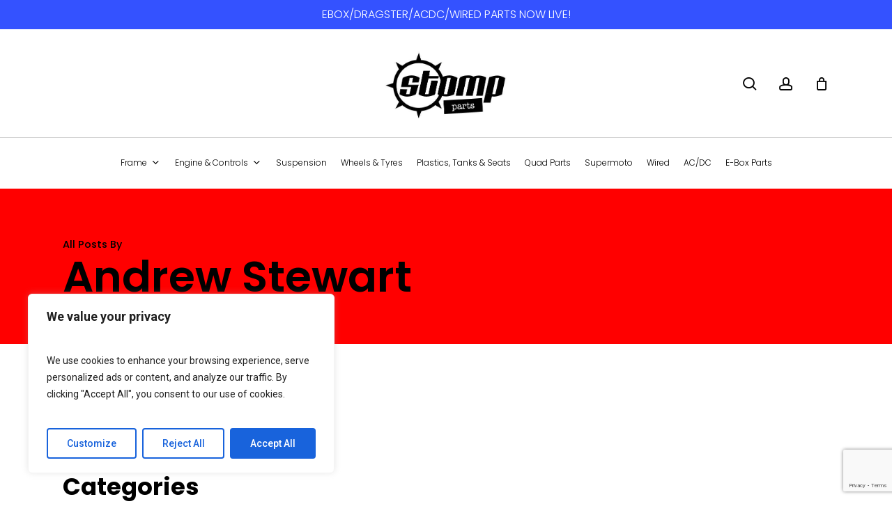

--- FILE ---
content_type: text/html; charset=utf-8
request_url: https://www.google.com/recaptcha/api2/anchor?ar=1&k=6LceGoMpAAAAANO5HwjO_QROHPd_mJwAUwWhtB4A&co=aHR0cHM6Ly9zdG9tcHBhcnRzLmNvbTo0NDM.&hl=en&v=PoyoqOPhxBO7pBk68S4YbpHZ&size=invisible&anchor-ms=20000&execute-ms=30000&cb=qk1o5rgjdhts
body_size: 48639
content:
<!DOCTYPE HTML><html dir="ltr" lang="en"><head><meta http-equiv="Content-Type" content="text/html; charset=UTF-8">
<meta http-equiv="X-UA-Compatible" content="IE=edge">
<title>reCAPTCHA</title>
<style type="text/css">
/* cyrillic-ext */
@font-face {
  font-family: 'Roboto';
  font-style: normal;
  font-weight: 400;
  font-stretch: 100%;
  src: url(//fonts.gstatic.com/s/roboto/v48/KFO7CnqEu92Fr1ME7kSn66aGLdTylUAMa3GUBHMdazTgWw.woff2) format('woff2');
  unicode-range: U+0460-052F, U+1C80-1C8A, U+20B4, U+2DE0-2DFF, U+A640-A69F, U+FE2E-FE2F;
}
/* cyrillic */
@font-face {
  font-family: 'Roboto';
  font-style: normal;
  font-weight: 400;
  font-stretch: 100%;
  src: url(//fonts.gstatic.com/s/roboto/v48/KFO7CnqEu92Fr1ME7kSn66aGLdTylUAMa3iUBHMdazTgWw.woff2) format('woff2');
  unicode-range: U+0301, U+0400-045F, U+0490-0491, U+04B0-04B1, U+2116;
}
/* greek-ext */
@font-face {
  font-family: 'Roboto';
  font-style: normal;
  font-weight: 400;
  font-stretch: 100%;
  src: url(//fonts.gstatic.com/s/roboto/v48/KFO7CnqEu92Fr1ME7kSn66aGLdTylUAMa3CUBHMdazTgWw.woff2) format('woff2');
  unicode-range: U+1F00-1FFF;
}
/* greek */
@font-face {
  font-family: 'Roboto';
  font-style: normal;
  font-weight: 400;
  font-stretch: 100%;
  src: url(//fonts.gstatic.com/s/roboto/v48/KFO7CnqEu92Fr1ME7kSn66aGLdTylUAMa3-UBHMdazTgWw.woff2) format('woff2');
  unicode-range: U+0370-0377, U+037A-037F, U+0384-038A, U+038C, U+038E-03A1, U+03A3-03FF;
}
/* math */
@font-face {
  font-family: 'Roboto';
  font-style: normal;
  font-weight: 400;
  font-stretch: 100%;
  src: url(//fonts.gstatic.com/s/roboto/v48/KFO7CnqEu92Fr1ME7kSn66aGLdTylUAMawCUBHMdazTgWw.woff2) format('woff2');
  unicode-range: U+0302-0303, U+0305, U+0307-0308, U+0310, U+0312, U+0315, U+031A, U+0326-0327, U+032C, U+032F-0330, U+0332-0333, U+0338, U+033A, U+0346, U+034D, U+0391-03A1, U+03A3-03A9, U+03B1-03C9, U+03D1, U+03D5-03D6, U+03F0-03F1, U+03F4-03F5, U+2016-2017, U+2034-2038, U+203C, U+2040, U+2043, U+2047, U+2050, U+2057, U+205F, U+2070-2071, U+2074-208E, U+2090-209C, U+20D0-20DC, U+20E1, U+20E5-20EF, U+2100-2112, U+2114-2115, U+2117-2121, U+2123-214F, U+2190, U+2192, U+2194-21AE, U+21B0-21E5, U+21F1-21F2, U+21F4-2211, U+2213-2214, U+2216-22FF, U+2308-230B, U+2310, U+2319, U+231C-2321, U+2336-237A, U+237C, U+2395, U+239B-23B7, U+23D0, U+23DC-23E1, U+2474-2475, U+25AF, U+25B3, U+25B7, U+25BD, U+25C1, U+25CA, U+25CC, U+25FB, U+266D-266F, U+27C0-27FF, U+2900-2AFF, U+2B0E-2B11, U+2B30-2B4C, U+2BFE, U+3030, U+FF5B, U+FF5D, U+1D400-1D7FF, U+1EE00-1EEFF;
}
/* symbols */
@font-face {
  font-family: 'Roboto';
  font-style: normal;
  font-weight: 400;
  font-stretch: 100%;
  src: url(//fonts.gstatic.com/s/roboto/v48/KFO7CnqEu92Fr1ME7kSn66aGLdTylUAMaxKUBHMdazTgWw.woff2) format('woff2');
  unicode-range: U+0001-000C, U+000E-001F, U+007F-009F, U+20DD-20E0, U+20E2-20E4, U+2150-218F, U+2190, U+2192, U+2194-2199, U+21AF, U+21E6-21F0, U+21F3, U+2218-2219, U+2299, U+22C4-22C6, U+2300-243F, U+2440-244A, U+2460-24FF, U+25A0-27BF, U+2800-28FF, U+2921-2922, U+2981, U+29BF, U+29EB, U+2B00-2BFF, U+4DC0-4DFF, U+FFF9-FFFB, U+10140-1018E, U+10190-1019C, U+101A0, U+101D0-101FD, U+102E0-102FB, U+10E60-10E7E, U+1D2C0-1D2D3, U+1D2E0-1D37F, U+1F000-1F0FF, U+1F100-1F1AD, U+1F1E6-1F1FF, U+1F30D-1F30F, U+1F315, U+1F31C, U+1F31E, U+1F320-1F32C, U+1F336, U+1F378, U+1F37D, U+1F382, U+1F393-1F39F, U+1F3A7-1F3A8, U+1F3AC-1F3AF, U+1F3C2, U+1F3C4-1F3C6, U+1F3CA-1F3CE, U+1F3D4-1F3E0, U+1F3ED, U+1F3F1-1F3F3, U+1F3F5-1F3F7, U+1F408, U+1F415, U+1F41F, U+1F426, U+1F43F, U+1F441-1F442, U+1F444, U+1F446-1F449, U+1F44C-1F44E, U+1F453, U+1F46A, U+1F47D, U+1F4A3, U+1F4B0, U+1F4B3, U+1F4B9, U+1F4BB, U+1F4BF, U+1F4C8-1F4CB, U+1F4D6, U+1F4DA, U+1F4DF, U+1F4E3-1F4E6, U+1F4EA-1F4ED, U+1F4F7, U+1F4F9-1F4FB, U+1F4FD-1F4FE, U+1F503, U+1F507-1F50B, U+1F50D, U+1F512-1F513, U+1F53E-1F54A, U+1F54F-1F5FA, U+1F610, U+1F650-1F67F, U+1F687, U+1F68D, U+1F691, U+1F694, U+1F698, U+1F6AD, U+1F6B2, U+1F6B9-1F6BA, U+1F6BC, U+1F6C6-1F6CF, U+1F6D3-1F6D7, U+1F6E0-1F6EA, U+1F6F0-1F6F3, U+1F6F7-1F6FC, U+1F700-1F7FF, U+1F800-1F80B, U+1F810-1F847, U+1F850-1F859, U+1F860-1F887, U+1F890-1F8AD, U+1F8B0-1F8BB, U+1F8C0-1F8C1, U+1F900-1F90B, U+1F93B, U+1F946, U+1F984, U+1F996, U+1F9E9, U+1FA00-1FA6F, U+1FA70-1FA7C, U+1FA80-1FA89, U+1FA8F-1FAC6, U+1FACE-1FADC, U+1FADF-1FAE9, U+1FAF0-1FAF8, U+1FB00-1FBFF;
}
/* vietnamese */
@font-face {
  font-family: 'Roboto';
  font-style: normal;
  font-weight: 400;
  font-stretch: 100%;
  src: url(//fonts.gstatic.com/s/roboto/v48/KFO7CnqEu92Fr1ME7kSn66aGLdTylUAMa3OUBHMdazTgWw.woff2) format('woff2');
  unicode-range: U+0102-0103, U+0110-0111, U+0128-0129, U+0168-0169, U+01A0-01A1, U+01AF-01B0, U+0300-0301, U+0303-0304, U+0308-0309, U+0323, U+0329, U+1EA0-1EF9, U+20AB;
}
/* latin-ext */
@font-face {
  font-family: 'Roboto';
  font-style: normal;
  font-weight: 400;
  font-stretch: 100%;
  src: url(//fonts.gstatic.com/s/roboto/v48/KFO7CnqEu92Fr1ME7kSn66aGLdTylUAMa3KUBHMdazTgWw.woff2) format('woff2');
  unicode-range: U+0100-02BA, U+02BD-02C5, U+02C7-02CC, U+02CE-02D7, U+02DD-02FF, U+0304, U+0308, U+0329, U+1D00-1DBF, U+1E00-1E9F, U+1EF2-1EFF, U+2020, U+20A0-20AB, U+20AD-20C0, U+2113, U+2C60-2C7F, U+A720-A7FF;
}
/* latin */
@font-face {
  font-family: 'Roboto';
  font-style: normal;
  font-weight: 400;
  font-stretch: 100%;
  src: url(//fonts.gstatic.com/s/roboto/v48/KFO7CnqEu92Fr1ME7kSn66aGLdTylUAMa3yUBHMdazQ.woff2) format('woff2');
  unicode-range: U+0000-00FF, U+0131, U+0152-0153, U+02BB-02BC, U+02C6, U+02DA, U+02DC, U+0304, U+0308, U+0329, U+2000-206F, U+20AC, U+2122, U+2191, U+2193, U+2212, U+2215, U+FEFF, U+FFFD;
}
/* cyrillic-ext */
@font-face {
  font-family: 'Roboto';
  font-style: normal;
  font-weight: 500;
  font-stretch: 100%;
  src: url(//fonts.gstatic.com/s/roboto/v48/KFO7CnqEu92Fr1ME7kSn66aGLdTylUAMa3GUBHMdazTgWw.woff2) format('woff2');
  unicode-range: U+0460-052F, U+1C80-1C8A, U+20B4, U+2DE0-2DFF, U+A640-A69F, U+FE2E-FE2F;
}
/* cyrillic */
@font-face {
  font-family: 'Roboto';
  font-style: normal;
  font-weight: 500;
  font-stretch: 100%;
  src: url(//fonts.gstatic.com/s/roboto/v48/KFO7CnqEu92Fr1ME7kSn66aGLdTylUAMa3iUBHMdazTgWw.woff2) format('woff2');
  unicode-range: U+0301, U+0400-045F, U+0490-0491, U+04B0-04B1, U+2116;
}
/* greek-ext */
@font-face {
  font-family: 'Roboto';
  font-style: normal;
  font-weight: 500;
  font-stretch: 100%;
  src: url(//fonts.gstatic.com/s/roboto/v48/KFO7CnqEu92Fr1ME7kSn66aGLdTylUAMa3CUBHMdazTgWw.woff2) format('woff2');
  unicode-range: U+1F00-1FFF;
}
/* greek */
@font-face {
  font-family: 'Roboto';
  font-style: normal;
  font-weight: 500;
  font-stretch: 100%;
  src: url(//fonts.gstatic.com/s/roboto/v48/KFO7CnqEu92Fr1ME7kSn66aGLdTylUAMa3-UBHMdazTgWw.woff2) format('woff2');
  unicode-range: U+0370-0377, U+037A-037F, U+0384-038A, U+038C, U+038E-03A1, U+03A3-03FF;
}
/* math */
@font-face {
  font-family: 'Roboto';
  font-style: normal;
  font-weight: 500;
  font-stretch: 100%;
  src: url(//fonts.gstatic.com/s/roboto/v48/KFO7CnqEu92Fr1ME7kSn66aGLdTylUAMawCUBHMdazTgWw.woff2) format('woff2');
  unicode-range: U+0302-0303, U+0305, U+0307-0308, U+0310, U+0312, U+0315, U+031A, U+0326-0327, U+032C, U+032F-0330, U+0332-0333, U+0338, U+033A, U+0346, U+034D, U+0391-03A1, U+03A3-03A9, U+03B1-03C9, U+03D1, U+03D5-03D6, U+03F0-03F1, U+03F4-03F5, U+2016-2017, U+2034-2038, U+203C, U+2040, U+2043, U+2047, U+2050, U+2057, U+205F, U+2070-2071, U+2074-208E, U+2090-209C, U+20D0-20DC, U+20E1, U+20E5-20EF, U+2100-2112, U+2114-2115, U+2117-2121, U+2123-214F, U+2190, U+2192, U+2194-21AE, U+21B0-21E5, U+21F1-21F2, U+21F4-2211, U+2213-2214, U+2216-22FF, U+2308-230B, U+2310, U+2319, U+231C-2321, U+2336-237A, U+237C, U+2395, U+239B-23B7, U+23D0, U+23DC-23E1, U+2474-2475, U+25AF, U+25B3, U+25B7, U+25BD, U+25C1, U+25CA, U+25CC, U+25FB, U+266D-266F, U+27C0-27FF, U+2900-2AFF, U+2B0E-2B11, U+2B30-2B4C, U+2BFE, U+3030, U+FF5B, U+FF5D, U+1D400-1D7FF, U+1EE00-1EEFF;
}
/* symbols */
@font-face {
  font-family: 'Roboto';
  font-style: normal;
  font-weight: 500;
  font-stretch: 100%;
  src: url(//fonts.gstatic.com/s/roboto/v48/KFO7CnqEu92Fr1ME7kSn66aGLdTylUAMaxKUBHMdazTgWw.woff2) format('woff2');
  unicode-range: U+0001-000C, U+000E-001F, U+007F-009F, U+20DD-20E0, U+20E2-20E4, U+2150-218F, U+2190, U+2192, U+2194-2199, U+21AF, U+21E6-21F0, U+21F3, U+2218-2219, U+2299, U+22C4-22C6, U+2300-243F, U+2440-244A, U+2460-24FF, U+25A0-27BF, U+2800-28FF, U+2921-2922, U+2981, U+29BF, U+29EB, U+2B00-2BFF, U+4DC0-4DFF, U+FFF9-FFFB, U+10140-1018E, U+10190-1019C, U+101A0, U+101D0-101FD, U+102E0-102FB, U+10E60-10E7E, U+1D2C0-1D2D3, U+1D2E0-1D37F, U+1F000-1F0FF, U+1F100-1F1AD, U+1F1E6-1F1FF, U+1F30D-1F30F, U+1F315, U+1F31C, U+1F31E, U+1F320-1F32C, U+1F336, U+1F378, U+1F37D, U+1F382, U+1F393-1F39F, U+1F3A7-1F3A8, U+1F3AC-1F3AF, U+1F3C2, U+1F3C4-1F3C6, U+1F3CA-1F3CE, U+1F3D4-1F3E0, U+1F3ED, U+1F3F1-1F3F3, U+1F3F5-1F3F7, U+1F408, U+1F415, U+1F41F, U+1F426, U+1F43F, U+1F441-1F442, U+1F444, U+1F446-1F449, U+1F44C-1F44E, U+1F453, U+1F46A, U+1F47D, U+1F4A3, U+1F4B0, U+1F4B3, U+1F4B9, U+1F4BB, U+1F4BF, U+1F4C8-1F4CB, U+1F4D6, U+1F4DA, U+1F4DF, U+1F4E3-1F4E6, U+1F4EA-1F4ED, U+1F4F7, U+1F4F9-1F4FB, U+1F4FD-1F4FE, U+1F503, U+1F507-1F50B, U+1F50D, U+1F512-1F513, U+1F53E-1F54A, U+1F54F-1F5FA, U+1F610, U+1F650-1F67F, U+1F687, U+1F68D, U+1F691, U+1F694, U+1F698, U+1F6AD, U+1F6B2, U+1F6B9-1F6BA, U+1F6BC, U+1F6C6-1F6CF, U+1F6D3-1F6D7, U+1F6E0-1F6EA, U+1F6F0-1F6F3, U+1F6F7-1F6FC, U+1F700-1F7FF, U+1F800-1F80B, U+1F810-1F847, U+1F850-1F859, U+1F860-1F887, U+1F890-1F8AD, U+1F8B0-1F8BB, U+1F8C0-1F8C1, U+1F900-1F90B, U+1F93B, U+1F946, U+1F984, U+1F996, U+1F9E9, U+1FA00-1FA6F, U+1FA70-1FA7C, U+1FA80-1FA89, U+1FA8F-1FAC6, U+1FACE-1FADC, U+1FADF-1FAE9, U+1FAF0-1FAF8, U+1FB00-1FBFF;
}
/* vietnamese */
@font-face {
  font-family: 'Roboto';
  font-style: normal;
  font-weight: 500;
  font-stretch: 100%;
  src: url(//fonts.gstatic.com/s/roboto/v48/KFO7CnqEu92Fr1ME7kSn66aGLdTylUAMa3OUBHMdazTgWw.woff2) format('woff2');
  unicode-range: U+0102-0103, U+0110-0111, U+0128-0129, U+0168-0169, U+01A0-01A1, U+01AF-01B0, U+0300-0301, U+0303-0304, U+0308-0309, U+0323, U+0329, U+1EA0-1EF9, U+20AB;
}
/* latin-ext */
@font-face {
  font-family: 'Roboto';
  font-style: normal;
  font-weight: 500;
  font-stretch: 100%;
  src: url(//fonts.gstatic.com/s/roboto/v48/KFO7CnqEu92Fr1ME7kSn66aGLdTylUAMa3KUBHMdazTgWw.woff2) format('woff2');
  unicode-range: U+0100-02BA, U+02BD-02C5, U+02C7-02CC, U+02CE-02D7, U+02DD-02FF, U+0304, U+0308, U+0329, U+1D00-1DBF, U+1E00-1E9F, U+1EF2-1EFF, U+2020, U+20A0-20AB, U+20AD-20C0, U+2113, U+2C60-2C7F, U+A720-A7FF;
}
/* latin */
@font-face {
  font-family: 'Roboto';
  font-style: normal;
  font-weight: 500;
  font-stretch: 100%;
  src: url(//fonts.gstatic.com/s/roboto/v48/KFO7CnqEu92Fr1ME7kSn66aGLdTylUAMa3yUBHMdazQ.woff2) format('woff2');
  unicode-range: U+0000-00FF, U+0131, U+0152-0153, U+02BB-02BC, U+02C6, U+02DA, U+02DC, U+0304, U+0308, U+0329, U+2000-206F, U+20AC, U+2122, U+2191, U+2193, U+2212, U+2215, U+FEFF, U+FFFD;
}
/* cyrillic-ext */
@font-face {
  font-family: 'Roboto';
  font-style: normal;
  font-weight: 900;
  font-stretch: 100%;
  src: url(//fonts.gstatic.com/s/roboto/v48/KFO7CnqEu92Fr1ME7kSn66aGLdTylUAMa3GUBHMdazTgWw.woff2) format('woff2');
  unicode-range: U+0460-052F, U+1C80-1C8A, U+20B4, U+2DE0-2DFF, U+A640-A69F, U+FE2E-FE2F;
}
/* cyrillic */
@font-face {
  font-family: 'Roboto';
  font-style: normal;
  font-weight: 900;
  font-stretch: 100%;
  src: url(//fonts.gstatic.com/s/roboto/v48/KFO7CnqEu92Fr1ME7kSn66aGLdTylUAMa3iUBHMdazTgWw.woff2) format('woff2');
  unicode-range: U+0301, U+0400-045F, U+0490-0491, U+04B0-04B1, U+2116;
}
/* greek-ext */
@font-face {
  font-family: 'Roboto';
  font-style: normal;
  font-weight: 900;
  font-stretch: 100%;
  src: url(//fonts.gstatic.com/s/roboto/v48/KFO7CnqEu92Fr1ME7kSn66aGLdTylUAMa3CUBHMdazTgWw.woff2) format('woff2');
  unicode-range: U+1F00-1FFF;
}
/* greek */
@font-face {
  font-family: 'Roboto';
  font-style: normal;
  font-weight: 900;
  font-stretch: 100%;
  src: url(//fonts.gstatic.com/s/roboto/v48/KFO7CnqEu92Fr1ME7kSn66aGLdTylUAMa3-UBHMdazTgWw.woff2) format('woff2');
  unicode-range: U+0370-0377, U+037A-037F, U+0384-038A, U+038C, U+038E-03A1, U+03A3-03FF;
}
/* math */
@font-face {
  font-family: 'Roboto';
  font-style: normal;
  font-weight: 900;
  font-stretch: 100%;
  src: url(//fonts.gstatic.com/s/roboto/v48/KFO7CnqEu92Fr1ME7kSn66aGLdTylUAMawCUBHMdazTgWw.woff2) format('woff2');
  unicode-range: U+0302-0303, U+0305, U+0307-0308, U+0310, U+0312, U+0315, U+031A, U+0326-0327, U+032C, U+032F-0330, U+0332-0333, U+0338, U+033A, U+0346, U+034D, U+0391-03A1, U+03A3-03A9, U+03B1-03C9, U+03D1, U+03D5-03D6, U+03F0-03F1, U+03F4-03F5, U+2016-2017, U+2034-2038, U+203C, U+2040, U+2043, U+2047, U+2050, U+2057, U+205F, U+2070-2071, U+2074-208E, U+2090-209C, U+20D0-20DC, U+20E1, U+20E5-20EF, U+2100-2112, U+2114-2115, U+2117-2121, U+2123-214F, U+2190, U+2192, U+2194-21AE, U+21B0-21E5, U+21F1-21F2, U+21F4-2211, U+2213-2214, U+2216-22FF, U+2308-230B, U+2310, U+2319, U+231C-2321, U+2336-237A, U+237C, U+2395, U+239B-23B7, U+23D0, U+23DC-23E1, U+2474-2475, U+25AF, U+25B3, U+25B7, U+25BD, U+25C1, U+25CA, U+25CC, U+25FB, U+266D-266F, U+27C0-27FF, U+2900-2AFF, U+2B0E-2B11, U+2B30-2B4C, U+2BFE, U+3030, U+FF5B, U+FF5D, U+1D400-1D7FF, U+1EE00-1EEFF;
}
/* symbols */
@font-face {
  font-family: 'Roboto';
  font-style: normal;
  font-weight: 900;
  font-stretch: 100%;
  src: url(//fonts.gstatic.com/s/roboto/v48/KFO7CnqEu92Fr1ME7kSn66aGLdTylUAMaxKUBHMdazTgWw.woff2) format('woff2');
  unicode-range: U+0001-000C, U+000E-001F, U+007F-009F, U+20DD-20E0, U+20E2-20E4, U+2150-218F, U+2190, U+2192, U+2194-2199, U+21AF, U+21E6-21F0, U+21F3, U+2218-2219, U+2299, U+22C4-22C6, U+2300-243F, U+2440-244A, U+2460-24FF, U+25A0-27BF, U+2800-28FF, U+2921-2922, U+2981, U+29BF, U+29EB, U+2B00-2BFF, U+4DC0-4DFF, U+FFF9-FFFB, U+10140-1018E, U+10190-1019C, U+101A0, U+101D0-101FD, U+102E0-102FB, U+10E60-10E7E, U+1D2C0-1D2D3, U+1D2E0-1D37F, U+1F000-1F0FF, U+1F100-1F1AD, U+1F1E6-1F1FF, U+1F30D-1F30F, U+1F315, U+1F31C, U+1F31E, U+1F320-1F32C, U+1F336, U+1F378, U+1F37D, U+1F382, U+1F393-1F39F, U+1F3A7-1F3A8, U+1F3AC-1F3AF, U+1F3C2, U+1F3C4-1F3C6, U+1F3CA-1F3CE, U+1F3D4-1F3E0, U+1F3ED, U+1F3F1-1F3F3, U+1F3F5-1F3F7, U+1F408, U+1F415, U+1F41F, U+1F426, U+1F43F, U+1F441-1F442, U+1F444, U+1F446-1F449, U+1F44C-1F44E, U+1F453, U+1F46A, U+1F47D, U+1F4A3, U+1F4B0, U+1F4B3, U+1F4B9, U+1F4BB, U+1F4BF, U+1F4C8-1F4CB, U+1F4D6, U+1F4DA, U+1F4DF, U+1F4E3-1F4E6, U+1F4EA-1F4ED, U+1F4F7, U+1F4F9-1F4FB, U+1F4FD-1F4FE, U+1F503, U+1F507-1F50B, U+1F50D, U+1F512-1F513, U+1F53E-1F54A, U+1F54F-1F5FA, U+1F610, U+1F650-1F67F, U+1F687, U+1F68D, U+1F691, U+1F694, U+1F698, U+1F6AD, U+1F6B2, U+1F6B9-1F6BA, U+1F6BC, U+1F6C6-1F6CF, U+1F6D3-1F6D7, U+1F6E0-1F6EA, U+1F6F0-1F6F3, U+1F6F7-1F6FC, U+1F700-1F7FF, U+1F800-1F80B, U+1F810-1F847, U+1F850-1F859, U+1F860-1F887, U+1F890-1F8AD, U+1F8B0-1F8BB, U+1F8C0-1F8C1, U+1F900-1F90B, U+1F93B, U+1F946, U+1F984, U+1F996, U+1F9E9, U+1FA00-1FA6F, U+1FA70-1FA7C, U+1FA80-1FA89, U+1FA8F-1FAC6, U+1FACE-1FADC, U+1FADF-1FAE9, U+1FAF0-1FAF8, U+1FB00-1FBFF;
}
/* vietnamese */
@font-face {
  font-family: 'Roboto';
  font-style: normal;
  font-weight: 900;
  font-stretch: 100%;
  src: url(//fonts.gstatic.com/s/roboto/v48/KFO7CnqEu92Fr1ME7kSn66aGLdTylUAMa3OUBHMdazTgWw.woff2) format('woff2');
  unicode-range: U+0102-0103, U+0110-0111, U+0128-0129, U+0168-0169, U+01A0-01A1, U+01AF-01B0, U+0300-0301, U+0303-0304, U+0308-0309, U+0323, U+0329, U+1EA0-1EF9, U+20AB;
}
/* latin-ext */
@font-face {
  font-family: 'Roboto';
  font-style: normal;
  font-weight: 900;
  font-stretch: 100%;
  src: url(//fonts.gstatic.com/s/roboto/v48/KFO7CnqEu92Fr1ME7kSn66aGLdTylUAMa3KUBHMdazTgWw.woff2) format('woff2');
  unicode-range: U+0100-02BA, U+02BD-02C5, U+02C7-02CC, U+02CE-02D7, U+02DD-02FF, U+0304, U+0308, U+0329, U+1D00-1DBF, U+1E00-1E9F, U+1EF2-1EFF, U+2020, U+20A0-20AB, U+20AD-20C0, U+2113, U+2C60-2C7F, U+A720-A7FF;
}
/* latin */
@font-face {
  font-family: 'Roboto';
  font-style: normal;
  font-weight: 900;
  font-stretch: 100%;
  src: url(//fonts.gstatic.com/s/roboto/v48/KFO7CnqEu92Fr1ME7kSn66aGLdTylUAMa3yUBHMdazQ.woff2) format('woff2');
  unicode-range: U+0000-00FF, U+0131, U+0152-0153, U+02BB-02BC, U+02C6, U+02DA, U+02DC, U+0304, U+0308, U+0329, U+2000-206F, U+20AC, U+2122, U+2191, U+2193, U+2212, U+2215, U+FEFF, U+FFFD;
}

</style>
<link rel="stylesheet" type="text/css" href="https://www.gstatic.com/recaptcha/releases/PoyoqOPhxBO7pBk68S4YbpHZ/styles__ltr.css">
<script nonce="PVV_i6OyPdUXk13_HUs5pw" type="text/javascript">window['__recaptcha_api'] = 'https://www.google.com/recaptcha/api2/';</script>
<script type="text/javascript" src="https://www.gstatic.com/recaptcha/releases/PoyoqOPhxBO7pBk68S4YbpHZ/recaptcha__en.js" nonce="PVV_i6OyPdUXk13_HUs5pw">
      
    </script></head>
<body><div id="rc-anchor-alert" class="rc-anchor-alert"></div>
<input type="hidden" id="recaptcha-token" value="[base64]">
<script type="text/javascript" nonce="PVV_i6OyPdUXk13_HUs5pw">
      recaptcha.anchor.Main.init("[\x22ainput\x22,[\x22bgdata\x22,\x22\x22,\[base64]/[base64]/[base64]/ZyhXLGgpOnEoW04sMjEsbF0sVywwKSxoKSxmYWxzZSxmYWxzZSl9Y2F0Y2goayl7RygzNTgsVyk/[base64]/[base64]/[base64]/[base64]/[base64]/[base64]/[base64]/bmV3IEJbT10oRFswXSk6dz09Mj9uZXcgQltPXShEWzBdLERbMV0pOnc9PTM/bmV3IEJbT10oRFswXSxEWzFdLERbMl0pOnc9PTQ/[base64]/[base64]/[base64]/[base64]/[base64]\\u003d\x22,\[base64]\\u003d\\u003d\x22,\[base64]/CqEPCi8O2ecKvwoVaQzzDh8OYw6hEw58Ew67Ck8OvU8K5YztPTMKew4PCpMOzwqIMasOZw4PCr8K3Sn5XdcK+w5IhwqAtSsOlw4oMw4QkQcOEw485wpNvPcOFwr8/[base64]/Dh3kHwoMSEsKOw4HDvAfChhBkJ8OSw5oxIlQRB8OoIcKnAC7Dli3CrgY0w6nCgmBww7bDlx5+w6DDmgoqciIpAlnCnMKEAitdbsKETjAewoVxLzIpTGlhH0YCw7fDlsKewq7DtXzDhhRzwrYfw5bCu1HCj8OFw7o+JT4MKcOzw7/[base64]/Dg3pCbcKQOMOdQF9tZcONwrxjwpIwdFvDlMOsbQxyBMK2woLCrxoww5U1IXERbWLClzvCrcKLw4bDjcOaQDfDsMKBw6TDv8KeDgR/KWLCm8OofFTCqR1Lw6Vrw5ppIUHDpsOsw6t4Ikd5LcK2w5hiIMKXw4h0d2N4XBrDrW8cbcO1wodKwqTCmlTCpcOwwrRhYsKIRCNaLwwOwo7DisOpdMKIwp7DnDNdYX/CgmlEwrQ0wqrDj252ZiBbw5DCgQ0kWUQnAcKgFcOTw4Y7w6jDmwrCoVUPw67DsQMfw73DlyoyC8O7wodXw7XDhcOrw6zClcKiOsO6wpXDsCg3w6lgw6ZUHsKtH8K2wqUaY8Onwr8/wrExYMKWw5c4PwzCjMOmwqcSw6oKXMKUCsO+wo/CvsOAbyh7XA/[base64]/w4XCoSTCjMOZwrbCnxzCosOOwp8Od8KJECvCk8OzIcKrccKowrXCs3TChMKFaMKJI2R2w7bDt8K/wo0XW8KQwoTCoDrDmsOVJMKXw5Avw5bCtsOkw7vCuA4dw4kGw43DuMOgPMKNw7LCp8KDFMOmMBBVw7Vcw4NjwpDCix/Dq8OidCtJw6vCmsK/aQpIw4bCoMOAwoMvw5nDoMKFw7LDv3Q5KGzCuVQWwp3DuMKhBg7Ck8KNUsKdRcKlwq3Dj0oywq/CukwvIBzDqMOCTE1dQxBbwqR/[base64]/esKnw7DCulQmbW57w7rDtMK8w7UUYQ/CucKZw7fDhsKdwo/CvB0tw5lBw7rDsjzDvMOCYll2CEQzw55pIcKaw4RyU1LDo8K+wpbDuGgJJ8KrKMKHw7MMw7ZJLMK1L2zDrQI0LsOvw7pQwrcdakBKwrY6VH7CmhnDmMKaw7ZtHMKLZW/DncOAw7XCsz3Cj8O4w7bCncORdMKmAH/CpMK6w6DCvygYNm3DtDPDgBPDmcOjcEB5RsKkZsOXKml8Aj8xwq1uTzTCr0VaLHtHAcOQYCTCk8OwwpDDgTVECcOdVD3CvBvDnsKBFWZAwpVdN3/[base64]/KsKDZsOawr95wr/Dqgk3I3XDuFrDsyjCoGJgb8KOw6dFJ8OfNmowwrHDnsOmIABbLMOBGMKew5HDtWXCjF83PHcgw4DCm0bDk1TDr0hyLQVGw43CkW/CtMKHw7Vww7ogAkdSwqs3EG1tA8Oiw5Mlw6giw6Ndw5vDpcKUw5HDrDXDkjrCuMKmTF41bljChcOOwoPCuUnDoQ9KeCTDu8O0Q8OUw4JNW8KMw5fDksK7IsKXRcOYwpQ0wpsfwqR8wq/[base64]/CkA7Cv8OYK8Kjw5nCujvCkMOfwo8EwrERw5UvI8KnECrDicKXw53CgMKYw5Qiwqp7Jz/CtyAdRMKRwrDCqkDDgMOVbsOBZ8KUwohrw6LDniPDq1hHEsK7cMOfBWtTBsK+VcOkwoUxGMO4dFbDsMKVw6jDqsKwdj7Du24wU8OFCV/Dl8Orw6ssw6tvAWoGA8KUJsKzw6vCh8Oow7TCj8OQw43Cg1zDgcOtw7pAPAPCjUXCs8KbL8ORw6bDhiFkw4XDgmsDwqjDtQvDnRc8AsO7w5MDw4Jvw7HCgcOXw7/CvUhccX7Dr8OuYlRPe8K1wrcwH0nCusOAwqPCij1qw68aT2wxwr4Gw5jCicKAw6AAwqfCjcOLwoJvwqlnw4ocNQXDhUlBOgBSw5Q/cVlLKMKuwpLDkRdxSnEywq3DgsOdDDAzWn4+wrHDg8Klw4/Cr8OGwoxTw6bCn8OlwoQLcMKGw4/CucKowqjCnQ1fw4LCssOdXMOpMsOHw4PDs8KGZcK3TzIBQDHDrxofw7MFwofDj3HDmjTCusOIw6nCvx7CtMKNHw7Dlh4fwrUbC8KRAXTDngHCsy5FRMO9Bh/DszNywp/DljQcw7DDvCrCoAoxwppbe0cUwpcVw7t8XhfCs2dvccKHwo0uwr/DvsKlCcO8fsKvw6nDl8OHeWlmw7/DvsOww45tw6nCp1bCqcONw71Zwrltw5fDi8O1w70nTQPDuhcrwroow7/DjcOew7k+YGpUwqZEw57DgiTCkMOMw7I6wqJewoQsccOJworCvVRxwqVjOm0ww4zDjH7CkCBkw40/w6jChn3DqjrDq8OLwrR1c8OIw7TCkTAoNsO8w58MwrxFf8K2RcKOw7h1VhsiwqJmwqIsaRo4wo5Sw5d/wo50w4ELU0QjZwFsw68tPjZ1PsO2aGrDgFRIJxtCw7UcQsK9UlvDpXvDoUdLdGfDm8OEwq5lXXHCskjDmUHDq8O4JMO/ZsOewrpUPMKEe8K1w7QOwqLDrDQjwrI9TcKHwoXDtcOfGMOtf8O0ORvCgsKxGMOuwpZHw4VKHGEfbMKYwqbCjF3DnD7Dv0nDosO4woZUwoJTwoPDuGAsU1VNw6QSLxzCi1gHViLDmh/CgjMWIh4RLGnCl8OAH8OQcMOgw6PCsgfDh8KfGMOhw6JTYMO0QFHCmcKROmA/acOEE1LDpcO4RSTDk8K7w6rDgMOQI8KnLsKrZUB6NCzDj8KNGh3CnMK5w4/[base64]/DjMK8w5/[base64]/DnMKnwrbDscKxOsOtP0HDpcKNADJeKsO+XTvDssK+T8OUBVogBcOVQ1kgwr/DgxcmUMK+w74mwqHCh8K1w7jDqcKow7PCrgfCj2bClMK5PhkZQB0lwpHCkxPDnkHCsg3CpcKxw4E6wqUlw4lLV2xTQgXCuEUywq4Nw5kMw6DDmjTDhSXDsMK8CgtTw7/DocOVw6fCjibCqsK2TMO4w4JGwqQxeTZyZsKxw6zDg8OAwqXChcKvGsOKbhHCpD1XwqHCrcOnNcK3w49RwoZWHsKXw517XibCncOowotFHMOECjLCr8KMXGYqKEs/QzvCsWdTbV/DlcKWUFcrYsOEd8K/w7/CoknCqsOAw7ERw6XCmBPCgcKCFW3DkcODS8KKKmDDh2bDu0Bhwr02w5NVwo7DiVDDk8K8B1fCtMOyPXDDoCrCj3Isw57ChiMdwpgIw6/CmRkYwrkga8O1MsKCwp/Cjw0Dw77CmcOgdMOiw5tdw5g6wo3Cin8JeXXCk27CrMKDwrjCgXrDgGo2OQo6OsKUwoNUwr/[base64]/Dnztew73DnmjDr8Kiw5kLYMK8woHClH3DikfDp8KgwpgATVw7w7kGwq4fV8K8HsOxwpzCiwfCqUfDhsKCRgp+dcKJwojDvsOlw7rDh8O/[base64]/CpltaCcK7w53DvRLCucOWeMK+ZsK6wqxgw70SfmkAGA7DscOXEWjDhcOPworCgMOiIUspecOjw7kLwqjCmUNaYgRMwqUtwpcBIlFRdsO/w5pwXn/Dk0XCsTg+wobDk8Ouw6c2w7XDihdxw4TCvcO8VcO+CFICblE1w5DDjhfDulV9SAzDn8ODT8Kcw5ovw4R/H8ONwqXDjSrClwlkw6A/c8OtfsK/w5rCg3AUwr4/VwfDgsKyw5LDs03DlsOHwqhSw7E0MkjClkMHc3nCjFjDp8KyGcKOcMKWwoTCicKhwqpmHMKfwrl8cRHDg8KrOwzDvw9rBXvDpcOWw6TDgcOVwoVcwp/[base64]/acOIw5TCocKzwonCscOnLQICY8KNLMKkUlsPMELDsTVSwrZKXEzDksO7EcOybMKbw6YjwrDCvA53w7TCpcKFS8OnACvDsMKqwp95bArCiMK1SmxmwpoDdsOYw5wLw4DCmifDkzfChAXDosKzPcKfwpnDtz/DjcKHw6LDlwlkNsKZA8Ktw6zDt3DDmsKnSsKww53ChMKbI0BRwonDl0TDsxXDuDBjQcOwanV9I8KJw5jCpMKFOUjCvhrDpSrCt8Kbw75LwpYwX8Oyw7bDisO9w5oJwqZVL8OlKWpmwoRpWhbDhMOwfMOJw5/DlEISG0LDpCvDq8Kyw7zCnMOKwrHDmgIMw7DDhUzCosOQw5A/w7vCtxlNfMK5PsKKwrvCvMO/JyDCoklwwpfCosOSwowGw4rDgFjDnMK1ZgMYCiEbax0QcsKUw7jCsFd+eMOfw6htG8KgPhXCjcOgwprDncO7wogbNEQINysJaR5PRsOAw4F9Oh/ClsKCEsOWw55KdUvDqxnCjV7Cm8Kzwr3DoFh7XFMEw5hCLDbDkTZywqojFcKYw4nDn0bCksOjw6tnwpTCp8KtHcOzXRbCvMO6w5nCmMO2UsO3wqDChsK7w4IhwoIUwo0wwp/CmcOew7ojwqnDksKUwo7CjyVGK8OPdsOjHjXDnms/w4HCi1IQw4PDtwdvwoMYw4jCvSjDjGZAL8KVw6lcCsOrXcKkNMKzw6s0w6DChknCg8OpPxcnESzClmbCliFuw7ZeYsOFIUkgQ8OxwrXChEcPwqQ3wqjChhJAw6LCrVEUYDjDhsOUwoEaQsOYw5rCnMOTwrdMIw/DjnofN3IcC8OWfmhSXWLDscOxciQrZkoUwobCk8OxwrTDvMO+W3wWBcKjwpMhwrg2w4bDkcO/ABbDohcuU8Oefg7CpsKuGzPCvMO9I8KDw6N1wrrDuh3DnF3Cu0HCkHPCv2TDssKUEhsRwolWw68EXMK+ccORG2dNZxrCuxrCkkrDiljCv2DDgMKQw4JiwrnCqMOuCnTCvWnCnsOaeHPCtn3Dt8K9wqosGMKFQxU4w5zCrXjDlhXCvMKKcsOXwpLDlmMza3/Dhw3DhnvCjjUtZTDCm8OzwqAQw47CvsKQfQzCn2FQL0rDrcKRwp3DjUvDjcOCAyvDhcOXRlBEw4pAw7bDhMKUK2jCt8OzcT9QWMKCFVTDnwfDisOBDX/CnDE1S8K/[base64]/DmMKhw4FKwqbCgQjDg8KeLMOkw6oyDkcjwqHCsT5zaxjDrgIKQgNOw7spw6XDk8O/wrESNB8hLysGwqvDhFzCgEc0E8K/[base64]/[base64]/wobCmAluwrvCkwTCnsObL8OnTE9CI8OgLAUOwqTChsO0w7gAdMK8aTHDjxPDiGrCrcOVSFVwUcK5wpDCvyXCnsKnw7PDhmFRdVDCgMOjw57CuMOywpvDuyBHwpTCi8KrwqxKw6MUw78LB3M/w5/DqMKsJA7CncOeaS/Dg2jDp8OBGkhGwqkKw4lBw6RCw7PDsQtNw7IHN8OXw4Abwr3Dmy1pTcO+wpDDjsOOBMO1XSR1f3I2fQDCmsOvEcOvUsKpw6UFScKzDMOPUcOcFcKOwovCvz3Dgj1rAizCucKZXxzDr8OHw7rDm8OwciTDisO3WSJyf1LDvS4WwoDCi8KCU8OcYsOww6vDhzrCoF8Gw7/Dp8K9fy/CuXZ5UD7CsB5SUD1RYnnCmWZKwrsQwp80KwVHwrVyG8KaQsKkKMO5worCrcKewoHCpVHCmitKw65Rw64tNSbCgA/CtkwtI8OJw6QiQ37CksOOR8K9KcKQHcK2PcORw7zDq2jCgmjDp1dEGcKPQcOvK8OUwpVsKTtrw7IbRR5WTcOReSkedcK7I1kHwqjDnk46B0pVa8O5w4YESHbDvcK2TMOcw6vDgikLNMO/[base64]/DicKTZ0MLwrfDsTMVwr/[base64]/CjHNBXcKBRsOmfMO4S8KLN0jCpCTCn8OZGcKXeSnCt2nCgcKEEsO8w7oIWMKMSMOPwoPCu8Omw44sScOIwoHDjX3CnsK1wrvDpMK1MmQmbgrDhWDCugowDMKXRg7DjMKvw70/[base64]/DjRxbwprDosOkK1jCthrCpcOzL8KxWsKNGcO0wprCrVc4wqggwoHCvWvClMOdTMOwwrzDpsKow4cYwqoBw5w5Ox/ChMKYA8KaH8OxVFLDuXnDn8OMw5TDqVFMwo9xw6jCusO5woZ0w7LCosKsRcO2bMKbHsKtdl/Dp0BBwqTDu0h1dw/DpsOudm8AY8ONCsK9wrNZQ2jDm8KQDsOxSR3ClXbCssKVw6PCmmdGwrg4w4JVw5XDuiXCpcKcE0w3wq8Zw73DqMKZwrLDkMK8wpV3wrTCk8Kew6XDtcKEwo3DujfCtXZtJRY/[base64]/CrcOxdkbDlkNbZjXDkMOKH8K0JCQna8O1B3TDk8OZI8KcwojCtcOUGcKtw4DDg0zDrwbCt0fCpsO8wo3DtMK4JU88MmpAO0LCm8OMw53ChsKVwqrDl8KLQMK7NQhpHndpw48XfcO8BCXDgcKnwpk1w63CknIfwq/CkcOswo7Cjh/CjMO8w6nCtMKuwrQVwqNCOsKvwo7DisKnH8KxN8OMwpnCl8OWHlHCjRzDuFnCvsOhw7pDJlVzOMOnwr0WNcKdwq/ChsKXSRrDgMO4dsOnwp/[base64]/Dv8OpPX7CkcOXwqF+KcK+wq/DgMOdUMOBbsKRwonCscKQwpHDg0h/w5bClMObRMKVccKQU8KXem/Cu2PDgMOMN8O3D2cmwoBhwqnCgHfDvnE/AMKsCk7DhVFFwooMDH7DiwzCh3LChUrDmMOCw5TDhcOJwqjChg3DlzfDpMKQwrZWEsKmw5lmwrLCvhBDwo57WAXDmGPCm8Krw7wlUTvChA3ChsKDT2bCo10SBgARwrMEIcKgw4/CmMKxbMKoFxdaQSJiwoBww6XDpsOuKnM3VsOpw6ZOw6dwGUMzKUvCq8KrdgUzZCbDmcK0w5rCnQnDu8OaWDAYN1TCt8KmGATCkMKrw4bDtAfCsnMiXMO1w5Bpw47CuAc2wqrCmk9jKMK8w5xGw6BEw7RLFsKfdsKtBcOrbsOgwqUFwrpww6QmZMOWMsOOMcOJw5/CtcKuw4fDvwILw7DDsVwUAsOvVMK6asKMTsOzUTdwB8O+w4zDlcO4wr7CnsKfPElGbcKVRkJRwqPDsMKxw7DCmcKuWcKMJkV4FwAPcjh+ccOZE8KMwq3Cn8KZwqAkw7/CnsOYw7Z0S8OrasOvUMOdw4Uaw5nCrMOCwpPDtsOGwq9TZlTCmlfDgMO/f1LCkcKAw7jDjRPDmkzCo8KEwoJEJ8OpDsOOw6DCmQ7DhRhkw4XDucKqSMOvw7DDu8ORw6ZaQsO0w5jDmMO1MMKAwrR7RsKoSCrDo8Knw63Cmx07w4XDs8OQf0nCribDu8Kdw603w4wALsOXw4siecOzWk/CoMK8F0rCuzXDoC14M8OcTnXCkEnCgy3DlnvCv3zDkGIrV8KcbsK3wrzDhsK3wq3DnQDDiG3CpE/DnMKRwpsfPD/DgBDCpETCg8KiGcOaw6tUw4EPUcKCNkFKw4QcckRSw6nCqsOBHMKQKCzDq3XChcOmwoLCqgBrwrfDsnLDsXAPOC/Dky0AJwPCssOCEsOBwoA2w4Efw7MvfDdDLGjCjcKMw4/Co3tBw5jCvSLDoTvDlMKOw6AmAkEubsKRw6bDucKtaMOvw5xgwogKw5h9NsKvw7FPw6IYwplpI8OFMgtbQsKIw6o0wr7Di8O+wrgzw67DqDTDrhDClMOtBVlLHcO4csK8YkEcw5ZcwqFow5oawp4vwpDCtQXDoMO7GcKew7Zmw7LCuMK/[base64]/DksOsDzfCgsOBw5nDu8O7wofCrGnDm8KLZ8KwGMKdwrrCgMKGw4rCr8Kbw5nDl8KdwrBvQDVBwofCjULDsAEWNsORZcKvwoTDisONw5Euw4HCuMKTw5FYRw1pJxB+wod7w57DtMOLQsKaPwzDjsKTwpXDjsKYJMO/VcKdR8KgQcO/VjHDp1vCrlLDug7CmsO/aE/DqlDDmsO+w4QowovCihVOwrPCs8OBY8KBPUZraHsRw6pde8KdwpvDhEJND8OZw4MdwrQATi/[base64]/CpBPDsCkBw7XCmsK6SFxrw5xyV8OoSsOPw5lUH8OwGkJKRmZ+woc3SiTCgzPCtsO2X2XDnsOVwq/Dq8KFMSQgwrbCsMOQw7vDs3/[base64]/[base64]/DncOxCMKhwrfDn07Cq8Ouw4LCmsKSJwcbwpXCm8KiwoZ7wqNqJMKrEMOlRsOjw4BSwojDhhrCk8OOEg3Cu0nCqsKpajnCgMOuSMKvw77DusOewpMiw7x/cE/CpMO5YStNworChxnDrUbDoAxsNit1w6jDvgwgdz/Dj0bDkcKYYzB9w5tKEgQadcKFR8OBEFnCpXTClsO4w7QnwrBbcwNFw5cjwqbCkg3CsCUyQMOVK1kbwp8KTsKMMsO7w4fCkipow7dPwprCoG7CtzHDo8O6LATDpgHClSoQw7h0BifCiMOLw45xMMOBwqXDj2nCt1HDngB/QsORacOScsOtDRhwIHsXw6APwrzDulEmMcOOw6zDqMKIwqNNX8OKLcKhw5Y+w6k4NsK3wqrDrBjDhwXDtsOpUDbDqsKxSMKzw7HCsEZBRF7CrxbDocOUw4thZcOmFcK4w6x0w7hwQ2zChcOGOMKpKgl1w4DDgHUZw7xATTvDngpbwr5Mwph1w4MAdBHCqhPCgcO/w5DCu8OFw53CjkfCpMOWwpxkw7NLwpQjXcKPOsO+XcK3ZSvCkcOpw4zDkyPDq8K8wpoCw6XChFPCnMK6wozDscOAwoTCoMO4dsK/LcODWx02w40Aw7gpLk3CvQ/CjkvCoMK6w7g6c8Ktcl4zw5I/I8OnQ1Nbw4nDmsKzw6vCuMOPw5tWecK6wqbDrRvCk8OITsOsbBXCm8OMLDLDrcKEwrpRwrXCusKMwr4xOWPCtMOdQmITw4bCrFFxw4jCg0N+KnJ5w5Jbw6sXSMOYVSrCtFnCncKkwp/Cigdjw4LDq8K1w4DChMKEeMOVS0zCtsOJw4fCu8OjwoVCwrnCk3gxU0Rbw6TDj8KEJBkKHsKNw6plVRrCncOxMh3CmmAUw6IowqdXw7R3OjEpw4nDrsK2bBfDnB5ow7/CihJvdcOKw7bCm8K0w6NPw4EwfMKfL1PCkyrDjGsXHcKDwqEhwpnDnXgmw7QwS8KJw53DvcKWDC/Dik90wq/CrX9OwrhLannDpnvCm8Kuw6bDgELCnCPCkT5pScK8wpXCpcKdw6/[base64]/DusOxw7Nyw43Ckj1VB8KbScOBOkzDhMK/W0pswpAZZcKpDkTDuSZ/wr0gw7UXwqRwfyjCox7CjHfDlATDm1LDrMOOSQVTdScWwqDDq0Fww4TDg8O8w7IAw57Dr8ODXhlewqhGwpNpUsK3OVLCjEvDksKvRA0RB1TDkcOkWwzCgS0tw4onw6crHw8tG2/CtMK/Z0jCssK9FsKUa8Ogw7Vid8KfDH0Tw5LDpH/DkQxcw54RSVlLw7VtwqbDm1zDlCsCGRZsw7vDhcOQwrItwrdlOcK4wot8wpnCg8OnwqjDvTTCgsOuw5DCiHQRKjnCu8Oxw4NjV8Kvw5FEw63CoiJvw6tRRW5hLsOlw6x+wqbCgsK0wolKcMKJPsO1d8KmPW1aw40Jw4/CisOkw7XCrXPCq0J+VmM1w4rCs0EWw71MLMKFwrJVR8OWOQFnSFwNfMK+wr/[base64]/Dr8K4w7Blw5vDkj3Dtig9woTCnsK6w6DCqhUcwo3DvHPClMK8WsO0wq3Dg8KDwoHCnEItwopKwpPCscOpFMKIwq/CnBMeDSp7cMOqwqhMfQEWwqpjeMK9w5/CtsObCSvDoMKca8KyZMOHEkdzw5PCmsO0RSrCqcOWIh/Ch8KgOcOMwro5ZzvCtMKkwrHDlsOCesKSw6Yww7xSLC0sH3BKw57CpcOiX3IcAsOow77CgcOwwqxPwpvDpXhPZsKpw5BLdwfDtsKdw6DDmF3DlCzDr8Kiw4V/cR5fw4s9w7HDucOmw4p9wrzDryYnwrzCnsORKHdPwpA4w4shwqcxwq1wd8Ofw4NGBl4TORXCqkAmRGkDwpHCih5FCUbDiivDpMKiIcOFQU/Ctj5wL8O2wrDCrilOw43CvwfCi8OBfcKQM3gtecKJw6oUw70+V8O3W8K3PijDqsKSEFItw5rCu1lXdsO2w43Ch8OPw6DCtsKqw7h7w5EXw64Kw497w5fCkVlvwqR7GS7CisOzVcOcwpZDw7DDljZ/w7hBw4XDi1vDqTzChsKDwptBOsOOEMKqMyjCgMKVU8KNw59qw6rCikxnwq48c3/CjhJmw6cBPwIeVETCt8OswpHDqsOaVgBywrDCjEMVZMO9QxN3w6dSwrbCiWbClVLDoV7ClsKnwpcsw5VzwqXCtsOJbMO6XjzCk8KIwq0Hw4J2w597w5VMw60Awr0Zw78rcgF8w5kOXXMxUD/CiUY+w4TCk8KXw7PCmMKCZMOjKcOsw4Nrwpt/WzDClnw7MWwnwqbDjAgBw4DDncK9w4Qecjwfwr7CsMK7al/[base64]/CulrCi1gTw5vClQzDqsKEw4nDmB0+VcKmdDYVbMOSSMOlw43DrsKGw44yw4rCqcOpWmfChU9JwqzDimpfXcKYwph/w7/CiXzDnkZjKQkEw7jDh8Oww4ZlwrcCw7XDmMKtBg7DjMKmwqYZwqosUsOxZRXCqsOTw6bCscKRwo7CuGRIw53DoxgYwpwGXADCj8OXMTNsZ30aJ8OVF8OkQVwjZMOrw7fCpG5ewpZ7PHfDlXp5w6PCr2PCh8KwLQVgw47CmGFwworCnAdZQV/DnzLCoErCt8Ofw7nDiMKIaXbDlFzDr8OeWWhVw5nDnyxHwpMWFcKwFsOQGR56wrAeZ8KTMDItwrwlwp/[base64]/HzcnwoPCg8Kdw4ZNJQYoHsKzf8KPJcKiSj9ow5lWw4YEYsKKS8K6J8KJTsO+w5JZw6TDtMKVwqDCo1oEHMOowoEsw4vDksOgwqljwqkWCnl9E8O6w7NBwqwmXj/[base64]/KA1bQsOIA8KgZsKOwp7CoMO9w4pGwqoBVFrDnsO7JC8TwoHDqMKQbzkrWsOgIlnCi0slwrosM8OZw7Itwr9UNWB0Dhg4wrQsLMKLw73DriEXZRnCnsKjRk/CucOzw5xROxZ2Kl7DlU7Ct8KXw4bDksK8DcOpwp4Dw6fCkMK2KMOTacO3L2hGw459I8OqwrFpw6DCqFvCvcKvI8ORwovDgmTDt2LCiMObUidgwpQnXibCnFHDnyTCh8K3Iyt1wr7DrWPCscO9w73DtcOKKx8qeMOhwrbDmj/DtcOQNU9gw5I6w5/DhW3DuClxKsOYwrrCisOHFBjDh8KiX2rDjsKWdXvCrcKcTQrDgiEJb8KoQMOkw4LCl8KGw4rCnG/DtcK/w5x5a8OzwqZOwpnCqSPCgR7DrcKfFyrDox7DjsORA0rCqsOQw5jCpElmAsOscinDscKPScO/UcKew7ccwrFewqDCj8K/wojClMK2wpV/[base64]/DiMO2fRF3SizCrWZJCMOywrTDsBnDsXvDnDrCvcOBwp8KGH7Dpm/[base64]/Chjd6woTCqHjDkGvDncKUw5rDsG8uw4vDo8Kfwo/DtnHCucOvw4HDoMONe8KwNxczNMKBX1UEMwEnw5huwp/DhjfCgSHDk8OVRVnDrBjCpsKZVcKvwr3CkMOPw4M0wrnDjnbComgxa3lCw7TDqC/Cl8Oow7XCmsOVU8Ogw55NIixvw4YzIlwHCBp2QsOSOULDqsKPewMMwqg9w73DmcOXdcKdbTTCpxtQw6ErcWzCvFwMQ8OIwovClXTCiHN9RcOTUCNxwoXDo3kdwp0WEsKywqrCr8OGOMO6w6zCkQ/DnDFCwrptwpbDr8KowqpGJsOfw4/DocKlwpEvHMKsR8OiEl/CujfDtMKGw6I0TMOVNcOow4ooMsKmw4jCi14lw7rDljnDoQoZFwFOwpMoOMK7w7fDvljDvcKhwpXCliIbBcORYcK7DljDlxLCgicMKgvDnlp5H8OTLy/[base64]/Uw9aw7DDsDMMw5AUXw1bVj7CmB/CkyLDq8OVwq1kw4LDssO1w4dtQzwlUsOaw5HCkw3DuX/Cn8OsN8KbwoTChHvCu8KcIMKIw58NLRw4ZcO8w6tKCA/DnMOKN8K0w6rDlXs1ZADCoGcrwr4aw7XDoAvCmxAFwqDDt8Kcw5Qfw7TCmUobOsOZXm85wrdcMcK5WiXCssKCRA/CplY7wpo5G8K/GsK3w7Z+W8OdcgDCmgl1w6MawptIeB5CasOoZ8KxwpdvRsOZWsK6SQYzwqbDskHDi8KdwrgTNWlaMTQnw5PCjcO+w6fDg8KwUlrDlEdUWcK5w6QeeMOhw4/CqwQuw7rDqcK9Hjh9wqQWTsOWHsKawpZcYWfDn1toSsOcEwzCu8KPB8K+TkbDvnrDkMO1ZSsuw6cZwpXCjjLCmjDCpyvDn8O7wpXCscKSFMOZw6teJcOYw6A1w6pFY8OuOS/CuBwPworDosK4w4PDsn3CpXjCoRReHsOPO8K/[base64]/DmsOdw6HCu8KRM8KkUcOjw5V9XsKzw45VHcOnw7XDvsKkesO0w5UeP8OowrlKwrLCscKkN8OlF1/[base64]/CgR0WwoZVbirCs8KOw7nCtMOFw4XCrsOZw6w6wqpkwqDCuMKQwp7CgMKvwqIow53CkDjCgWgmw7bDtMKyw5DDnMOwwoXChMKWN3HDg8OzfxAqBsKRcsKSPSTDucKQw515wozCnsOmwqDCiRF9GMKlJcKTworCq8K9OR/ClSd+w4LCpMKkwpTDrMKkwrEPw6UfwoLDlMOEw4rDpcKlCMO2WHrDvMOEFMKMDhjDksKiLQPCtsONXDDCrsO1bsO6T8OywpICwqoTwrNwwrzDugnCncOtcMKTw7DDngXDrSwGJTPCrlE0f2/DnBTCkFXDvBLDncKGw69Ww5PCi8OGwqQ8w7thdnU4wq4FJ8OydsOGFsKAwqkowrYUw7LCtTnDsMKmZMK8w7HDv8Ozw69mAEDCtD/DsMOswqHCono9RnpAwq1DU8KgwqFpD8Ocw6NPw6NMCsOaaxBjwpvDrcKBPcOzw7RSfB3ChRvCmh7CoWoIUA3Dr17Dl8OLc3JCw4E3w4rDlBh4QxtaFsKlHTjCh8O/[base64]/wpoBRsOQw7rDqy/CisOrXSYrSCZfw5/[base64]/Ci8Kkw7TDlMO7HsKSLMKPw4vChxzCucKDBlDDu8O/GcOSw7nDr8KMQl/[base64]/Cg8Obw4VjY8OqCUBPw6jCoTnCoDbDn0xbWMKXw44uBMK8wpcDw4DDqMOpFVvDoMK5f3bCuHbCmcKbCcOEw5TCp3E/wrPCq8Ovw7zDjcKuw6DCrGUfQcOWLnhww7bCqsKbwozDssOUwqbDjcKLwr0Dw4NAbcKcw6rCrBEpYG5iw6Ela8KSwrjCksOYw7x1wo3DqMOrVcKWw5XCiMOkcyXCmcKkwoFhw5s2w7UBJkEYwrJlEH80PcKwa3fDjF0hBmYmw5fDhMOxcMOkQsKIw4IHw5J/w6PCucKnwpHCksK9NSjDnHPDvQ1qUw/CpMOJwo4+DB1Pw4jConsCwrDDncKzcMKFwrAdwqwrwrQUw4sKwoLCg1LCr3bClR/DvR3CrhV1DMKdCMKSdmDDrzzDswUjIMKkwqzCncKnw54Oa8OiJcKVwrXCr8OoM0rDsMKbwow1wohmw6fCs8OyZWnCisKnOsOPw6LCmsK1wopOwqQwJRvDhsKWXXbCglPCgVcwYGR8fcOCw4HCuU4NFGzDpsK6LcO6OMOpMBIqD2YZERPCpHfDlcKow7zCssKOwrlPw7/DgV/CgSDCvwPCg8OOw5vCnsOewrAzwosKJzlPQn99w7/Do2DDky3DkCTCn8KrHixkenZrwppFwoEIS8OGw75ZZ3bCrcK1w43CoMK+TcODdMKYw6fChsKiwrbDjSrCi8Oow5HDk8KoC0MewqvCgsKqwonDjTFhw5/Dp8K+w5zCpi8gw7kEBMKLACTCvsKTwoYgWcOLJF7DhFt/P2RRRcKVw7xgCxTDr07CpCQqEH94bxbDtsKzw5/ChVvDkhQragdnw7wMDVQZwrbCh8OLwolKw6o7w5bDh8K0wrEcw6oPw7/[base64]/DuBg+WMKswoNKwo8Kw6ZBwr0gKGLDvTfCksK1CsKCw6gJbcOuwoTCi8OZwpYJw7ANQhQKwp7DtMOWICdfZFDChcOAw4o4w48udVsAw5TCqMOHwpfDuW7DucOFwrQ3FMOwRyl9DC9Qw5DDq3/CpMOHRcKuwqoHw590wq11C2fDmV0qOWgFImXCp3bCocOIwo5hw5nCuMKVX8OVw5oEwo/DvWHDozvDkQBWSlRMJcOiak5Ww7fDrEtWDMKXwrBWERvDgyASwpVPw7J2cD/DvS5xw5rDpsKWw4FSAcKqw5EvcT7DjwkHLUNFwq/Cr8K5Flwcw5DDkMKUwrfCucOkIcOSw6XDk8Ogw4J4w7LCt8Obw6sRw53CmMOBw7PCgxxqw4nCnBTDgsKCEBbCsQ7DpwnCkSNsUsKyM3nDmjxKw7lFw698woXDqEsPwqACwrTDjsOSw5sYwoXCr8K0TTF4dsO1RMKBKcKdwoLColTCuDHCviERwoTCpmfDsHY+bcKjw6/Cu8Kew4DCl8Ojw4XCrsKbT8KBwrLDq1HDoivDk8OFTcKsEsKNJxE3w4DDoUHDlcO5NcOLfcKZYwsoRcORRsOrVwjDixxtSMKswrHDl8OQw6DCt0sgw7t7w6pxwoBWwrXCtmXDrRkjwojDtBXCrsKtek1wwp4Bw4A/w7YXWcK3w688W8Kyw7TDncKVVMO5amp8wrPCjcK1f0d6GVPCvsKSw57CmnvDrjrCtcOEJRbDusOlw43ChSgxZsOOwo4DQ3gdYsOVwozDixzDti48wqJuS8K5ZilLwp/[base64]/[base64]/Dp8KTDXXClMKaw6zCtTLDmsKcw53DucK3wpg1wqh6QUdWw7TDugpYQsK5w6PCjsK5GcOow5LDlcOwwqtOUnw/[base64]/w7fCpx/CpcOIwovCgcKfwospJSTCskwjbMO8fMKReMKkEsOfbMOSwo95IArDssKsXcOSfjg0BsKzw4ZIwr7CvcKzwqomwonDkcOnwrXDvElwQRZ1T3ZlAC3DscO/w7HCn8OUQgF0DjHCjsK5OERiw6RbZmNZw6B4VGh2KcKHw6PCnDIycMK3ScOYfMOlw6F7w7DDhTcrw53DtMOSf8KLF8KVfMOgwpwgbhLCu0vCucKXW8O5OyjCn20ZLgVZwpE1w7bDtMKgw6E5dcOAwrI5w7/DhQ5VwqXDkQbDn8OrIC1Fwot4LgRrw7nCg2jDn8KLesKKVnN0ccOZwrzDgDTCucOZB8K4wpDCsg/DkA0occKfIjXDlMKLwpcRw7HDgEHDuAtJw7tSWBHDp8KYLcOsw5/DuQtVYyVnXcOkVMKyCj/DqcOeWcKlw4hdRcKlwpRVaMKtwpkScmXDiMOUw7PCp8OAw5Q7VS5qwpzDjHtvdUHCuDh6wpp1wrvDkmt7wrJzGCdCw5opwpTDgsK2woPDgjY2wqYnCsOQw40kB8OwwojCpcK0bMKfw78pZloUw63Di8OfexbDicKzw4BNw7/DpVwKwopAbsK8wo7CpMKlJMKQRDHCnS4/X0rCl8K+D3/DnmfDvcK9woHDlMOyw70xbTvCjGTCvV4ewoJhTsKJLMKPBkDDgsKKwoIKw7dTelHCiBXCosKgHhhoGF99JEvCg8KOwoA7w4/CocKgwowiJywvF2kMfsO3I8OCw557WcKZw71HwpYVwrrDt1vDv0nCrsOkGj4Rw6nDvnROw47CgcOAw6IIw4ICD8Kywpp0A8Ocw5NHw7bDqsKcG8ONw7XDocKSd8KfD8O4TMOPKXTChDDDgWd/w7/Cl256KCLDvsOtPMOnwpZjwqgnK8O5wqHDkMOlfkfCgXRjw7/DimrDhFcjw7d/w6jCsgwTdQFlw5TDnVUSw4HChcKLw7Q0wpEjwpHCpcKSZgU/LDTCmEJ0YcKELcO8UAnCosOVRUVIw4LDn8Ofw6/CrXnDncKcTF8OwpYAwrbCinHDn8Olw7DCscKkwpLDgMK3wpxsacK2AXV7wr8xVGdiw5A6w63CoMOUw7UwVMKyVMKACsKUTxTCgEXDqUAQw5TCscK3RRI/QX3Duig7fEbCkcKCY3bDijjCn1nDom8lw647cHXCv8OyR8KPw7bCjsKww5fCo2c+DsKKaGLDtMK/w7PDjCTCnA7DlcOlS8OnY8K7w5Zjw77CuEJoNWZZw4A4wqJUGDR1ZUQhw5c5w69Pw5vDmH4NLVzCrMKFw4NLw7Mxw6PCtMKwwpHDjsONRsKMUyNOwqcDwosYwqIqw6c2w5jDlzDCigrCncOUw5xPDmBGw7nDvMKaeMOacVwDw6wFNwZRRcOCYhkuc8OaPMOAw7/DmcKWATjCqcKmXydZVjx6wqnChjrDrWnDpnoHacKufgPDiFtBbcO/[base64]/DjT7Dr3k+wrEXwrlTGUM3FV/[base64]/Cv3vDs2rDiz7Dt2vCj8K2w5RzwpILwqrDnMKcwrrCqGF8wpcJXcK1w5/DpMK3w5nDmDcZRsKoYMKYw5llC1DDicOowqIxK8OPWsOPMhbDr8K1w5M7DQphHDvDnQ/Cu8KhKEfCp15yw6nCm2TDpz3DkMKpIGfDilnCjcOhZ0sWwqMEw5M/[base64]/DjxIuwpQAK8O4wrPDvsOCw5DDj8OwUGbChAA6w7/[base64]/CniwUTl8rw4jDssO4TsOZwoZGwrxfwoQrw6lsbMKAwrfDtMKzAn7Dq8Klwq3DgsOkLn/CtsKMwofClH7DliHDicKgQ14DacKPw61ow63DqxnDtcKbCcOoc0PDpHzDrsK7PMOfDGtSwrsnb8KWwok/LsKmNjglw5jCoMO1wp0AwqAcVT3CvW06w7nDmMKxwo3CpcKwwoFnQyXCqMKjdGhQwpbCk8KTH25LKcOCwrTDnR/CksKcS3MrwrnCoMK+MMOqS27CkcOcw6TDvcKkw6rDo0BQw4dnUjZ+w5ltfFItF1/DgcK2Fk3DthPCg3TDjsOFAH/CmsKjb2jCm23CmElWO8O9wpLCtG/DmH0/HVnDmGbDqcOcwpA6BxQPbcOOVsOXwoHCocO6fS/DnwbDu8OJLsKawrLDr8KcOkTDkX/Dpy9hwqPCt8OYBsOvYDA7IHjCkcOkZ8OsEcKhUHHCjcKodcKASTHCqjrDh8K5RcOiwq90wpHDicOAw6rDtjE5PHbCr2o2wq7DqMO+b8Khw5XDphjCp8KjwpnDjsKpL1/Cj8OXfmoTw5k7KFTCvcOFw4HDicOVEXNfw6UBw7HDpgJJw6EeKRnCtSQ6w5jDlnnCgULDl8KmHRrDt8O7w7vDmMKTwrN1WDYswrc1EMOOd8O9C1DDp8KYwofCmcK5G8OSwp56JsKfwq/[base64]/[base64]/CscOXDSDDisOcw5DCiXHDscKyLsKndsK3w61hwpU2wpXDlnzCvTHChcKTw6RCAUUqYMKxwo3Cg37Dm8KuXwPDnSJtwr3CtsOMwptBwo3CqcOUw7zDvBzDinIlUGTCr0EtE8KQY8Odw6IzVMKFTcOhN184w5XCjMKifw3CqcK+wqItc1/DpsOIw6oiwpEgJ8KPXsKUVD3DlEhEGcOcw7LDkhYhY8KwQ8Kjw6VxYcK3wp0pGXI8wpAxH3/CrMOaw4UcQAbDgEFvFRfCoxI4FMO6wqPCngwdw6fChcKWwookNMOTw7vDg8OvSMO6wqbDhmbDihQiLcKLwrE8wpt/MMKHw4wZRMKVwqDCqlFoRS3CrgRIUChZwrnCqVXCrMOuw4jCpG8OJcKvJ13ClkrCkFXDlgPCu0rDgsKmw7LCgxVxwpVPEMKcwrTCo2XChMOOb8Oyw73DuCIfY03DlMO7wrLDnE0qHVDDr8K/RMK/[base64]\x22],null,[\x22conf\x22,null,\x226LceGoMpAAAAANO5HwjO_QROHPd_mJwAUwWhtB4A\x22,0,null,null,null,1,[21,125,63,73,95,87,41,43,42,83,102,105,109,121],[1017145,449],0,null,null,null,null,0,null,0,null,700,1,null,0,\[base64]/76lBhnEnQkZnOKMAhnM8xEZ\x22,0,0,null,null,1,null,0,0,null,null,null,0],\x22https://stompparts.com:443\x22,null,[3,1,1],null,null,null,1,3600,[\x22https://www.google.com/intl/en/policies/privacy/\x22,\x22https://www.google.com/intl/en/policies/terms/\x22],\x227KxrM5npt67ubQ88tihMAXokrB7P+NUxtU86hYUXVw8\\u003d\x22,1,0,null,1,1768980064125,0,0,[180],null,[124,188,169],\x22RC-O8I30hgItVnCnQ\x22,null,null,null,null,null,\x220dAFcWeA6ixQ2LJZpHsLBPY66SFGC1rw4772d9zYJIHHneof8O3jt67hztUdNlSRqfU4irgEM6-p0Ysjm2RNP2wYebYV9nC7M8vA\x22,1769062864165]");
    </script></body></html>